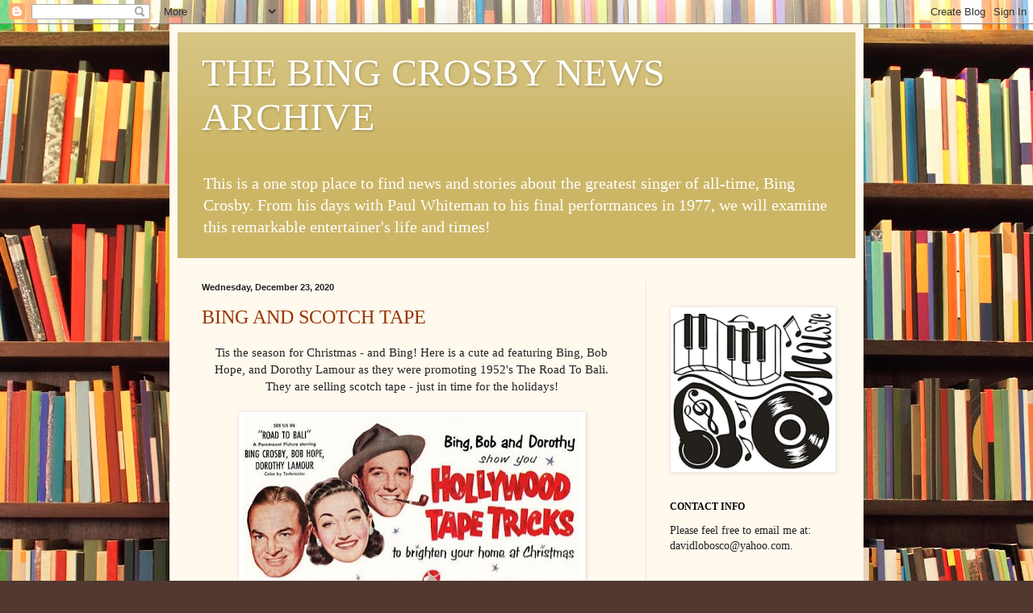

--- FILE ---
content_type: text/html; charset=UTF-8
request_url: https://bingfan03.blogspot.com/b/stats?style=BLACK_TRANSPARENT&timeRange=ALL_TIME&token=APq4FmDHsbrmRmudI444vux0kluWymze_fQO9Sf3PYrRRtdlstS4A90-V-ayq8DZfbgHkafBeIhhQ4iuX7sp686O5ljycjv9Sw
body_size: -17
content:
{"total":2423945,"sparklineOptions":{"backgroundColor":{"fillOpacity":0.1,"fill":"#000000"},"series":[{"areaOpacity":0.3,"color":"#202020"}]},"sparklineData":[[0,10],[1,8],[2,10],[3,10],[4,14],[5,10],[6,15],[7,7],[8,8],[9,7],[10,13],[11,10],[12,9],[13,10],[14,17],[15,15],[16,14],[17,25],[18,29],[19,100],[20,55],[21,26],[22,11],[23,61],[24,22],[25,12],[26,38],[27,66],[28,55],[29,25]],"nextTickMs":360000}

--- FILE ---
content_type: text/html; charset=utf-8
request_url: https://www.google.com/recaptcha/api2/aframe
body_size: 267
content:
<!DOCTYPE HTML><html><head><meta http-equiv="content-type" content="text/html; charset=UTF-8"></head><body><script nonce="p8LcNpGmYItxKyMBP2m7nw">/** Anti-fraud and anti-abuse applications only. See google.com/recaptcha */ try{var clients={'sodar':'https://pagead2.googlesyndication.com/pagead/sodar?'};window.addEventListener("message",function(a){try{if(a.source===window.parent){var b=JSON.parse(a.data);var c=clients[b['id']];if(c){var d=document.createElement('img');d.src=c+b['params']+'&rc='+(localStorage.getItem("rc::a")?sessionStorage.getItem("rc::b"):"");window.document.body.appendChild(d);sessionStorage.setItem("rc::e",parseInt(sessionStorage.getItem("rc::e")||0)+1);localStorage.setItem("rc::h",'1768834131816');}}}catch(b){}});window.parent.postMessage("_grecaptcha_ready", "*");}catch(b){}</script></body></html>